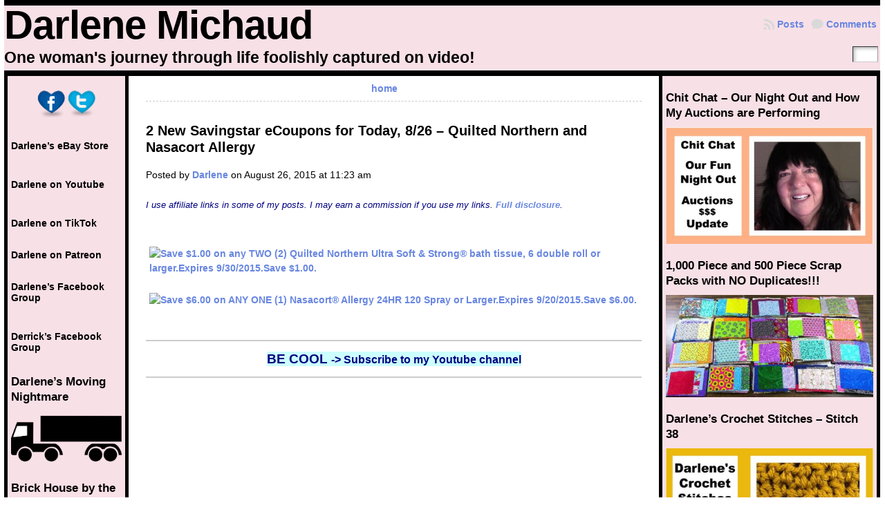

--- FILE ---
content_type: text/html; charset=UTF-8
request_url: https://darlenemichaud.com/2015/08/2-new-savingstar-ecoupons-for-today-826/
body_size: 11972
content:
<!DOCTYPE html PUBLIC "-//W3C//DTD XHTML 1.0 Transitional//EN" "http://www.w3.org/TR/xhtml1/DTD/xhtml1-transitional.dtd">
<html xmlns="http://www.w3.org/1999/xhtml" lang="en-US">
<head>
<meta http-equiv="Content-Type" content="text/html; charset=UTF-8" />
	<title>2 New Savingstar eCoupons for Today, 8/26 &#8211; Quilted Northern and Nasacort Allergy &laquo; Darlene Michaud</title>
	<link rel="shortcut icon" href="https://darlenemichaud.com/wp-content/themes/atahualpa/images/favicon/darl-face.ico" />
<link rel="profile" href="https://gmpg.org/xfn/11" />
<link rel="pingback" href="https://darlenemichaud.com/xmlrpc.php" />
<meta name='robots' content='max-image-preview:large' />
<link rel='dns-prefetch' href='//s.w.org' />
<link rel="alternate" type="application/rss+xml" title="Darlene Michaud &raquo; Feed" href="https://darlenemichaud.com/feed/" />
<link rel="alternate" type="application/rss+xml" title="Darlene Michaud &raquo; Comments Feed" href="https://darlenemichaud.com/comments/feed/" />
		<script type="text/javascript">
			window._wpemojiSettings = {"baseUrl":"https:\/\/s.w.org\/images\/core\/emoji\/13.0.1\/72x72\/","ext":".png","svgUrl":"https:\/\/s.w.org\/images\/core\/emoji\/13.0.1\/svg\/","svgExt":".svg","source":{"concatemoji":"https:\/\/darlenemichaud.com\/wp-includes\/js\/wp-emoji-release.min.js?ver=37cb566777751706f541c575189e2611"}};
			!function(e,a,t){var n,r,o,i=a.createElement("canvas"),p=i.getContext&&i.getContext("2d");function s(e,t){var a=String.fromCharCode;p.clearRect(0,0,i.width,i.height),p.fillText(a.apply(this,e),0,0);e=i.toDataURL();return p.clearRect(0,0,i.width,i.height),p.fillText(a.apply(this,t),0,0),e===i.toDataURL()}function c(e){var t=a.createElement("script");t.src=e,t.defer=t.type="text/javascript",a.getElementsByTagName("head")[0].appendChild(t)}for(o=Array("flag","emoji"),t.supports={everything:!0,everythingExceptFlag:!0},r=0;r<o.length;r++)t.supports[o[r]]=function(e){if(!p||!p.fillText)return!1;switch(p.textBaseline="top",p.font="600 32px Arial",e){case"flag":return s([127987,65039,8205,9895,65039],[127987,65039,8203,9895,65039])?!1:!s([55356,56826,55356,56819],[55356,56826,8203,55356,56819])&&!s([55356,57332,56128,56423,56128,56418,56128,56421,56128,56430,56128,56423,56128,56447],[55356,57332,8203,56128,56423,8203,56128,56418,8203,56128,56421,8203,56128,56430,8203,56128,56423,8203,56128,56447]);case"emoji":return!s([55357,56424,8205,55356,57212],[55357,56424,8203,55356,57212])}return!1}(o[r]),t.supports.everything=t.supports.everything&&t.supports[o[r]],"flag"!==o[r]&&(t.supports.everythingExceptFlag=t.supports.everythingExceptFlag&&t.supports[o[r]]);t.supports.everythingExceptFlag=t.supports.everythingExceptFlag&&!t.supports.flag,t.DOMReady=!1,t.readyCallback=function(){t.DOMReady=!0},t.supports.everything||(n=function(){t.readyCallback()},a.addEventListener?(a.addEventListener("DOMContentLoaded",n,!1),e.addEventListener("load",n,!1)):(e.attachEvent("onload",n),a.attachEvent("onreadystatechange",function(){"complete"===a.readyState&&t.readyCallback()})),(n=t.source||{}).concatemoji?c(n.concatemoji):n.wpemoji&&n.twemoji&&(c(n.twemoji),c(n.wpemoji)))}(window,document,window._wpemojiSettings);
		</script>
		<style type="text/css">
img.wp-smiley,
img.emoji {
	display: inline !important;
	border: none !important;
	box-shadow: none !important;
	height: 1em !important;
	width: 1em !important;
	margin: 0 .07em !important;
	vertical-align: -0.1em !important;
	background: none !important;
	padding: 0 !important;
}
</style>
	<link rel='stylesheet' id='wp-block-library-css'  href='https://darlenemichaud.com/wp-includes/css/dist/block-library/style.min.css?ver=37cb566777751706f541c575189e2611' type='text/css' media='all' />
<link rel='stylesheet' id='dashicons-css'  href='https://darlenemichaud.com/wp-includes/css/dashicons.min.css?ver=37cb566777751706f541c575189e2611' type='text/css' media='all' />
<link rel='stylesheet' id='post-views-counter-frontend-css'  href='https://darlenemichaud.com/wp-content/plugins/post-views-counter/css/frontend.min.css?ver=1.4.7' type='text/css' media='all' />
<script type='text/javascript' src='https://darlenemichaud.com/wp-includes/js/jquery/jquery.min.js?ver=3.5.1' id='jquery-core-js'></script>
<script type='text/javascript' src='https://darlenemichaud.com/wp-includes/js/jquery/jquery-migrate.min.js?ver=3.3.2' id='jquery-migrate-js'></script>
<script type='text/javascript' id='jquery-js-after'>
jQuery(document).ready(function() {
	jQuery(".ddbb565f85666d9eb8ffaf9151fd022c").click(function() {
		jQuery.post(
			"https://darlenemichaud.com/wp-admin/admin-ajax.php", {
				"action": "quick_adsense_onpost_ad_click",
				"quick_adsense_onpost_ad_index": jQuery(this).attr("data-index"),
				"quick_adsense_nonce": "9d863ce439",
			}, function(response) { }
		);
	});
});
</script>
<script type='text/javascript' src='https://darlenemichaud.com/wp-content/themes/atahualpa/js/DD_roundies.js?ver=0.0.2a' id='ddroundies-js'></script>
<link rel="https://api.w.org/" href="https://darlenemichaud.com/wp-json/" /><link rel="alternate" type="application/json" href="https://darlenemichaud.com/wp-json/wp/v2/posts/124873" /><link rel="EditURI" type="application/rsd+xml" title="RSD" href="https://darlenemichaud.com/xmlrpc.php?rsd" />
<link rel="wlwmanifest" type="application/wlwmanifest+xml" href="https://darlenemichaud.com/wp-includes/wlwmanifest.xml" /> 
<link rel="canonical" href="https://darlenemichaud.com/2015/08/2-new-savingstar-ecoupons-for-today-826/" />
<link rel='shortlink' href='https://darlenemichaud.com/?p=124873' />
<link rel="alternate" type="application/json+oembed" href="https://darlenemichaud.com/wp-json/oembed/1.0/embed?url=https%3A%2F%2Fdarlenemichaud.com%2F2015%2F08%2F2-new-savingstar-ecoupons-for-today-826%2F" />
<link rel="alternate" type="text/xml+oembed" href="https://darlenemichaud.com/wp-json/oembed/1.0/embed?url=https%3A%2F%2Fdarlenemichaud.com%2F2015%2F08%2F2-new-savingstar-ecoupons-for-today-826%2F&#038;format=xml" />
<style type="text/css">body{text-align:center;margin:0;padding:0;font-family:arial,tahoma,sans-serif;font-size:0.9em;color:#000000;background:#ffffff}a:link,a:visited,a:active{color:#6886E0;font-weight:bold;text-decoration:none;}a:hover{color:#4C6F9E;font-weight:bold;text-decoration:underline}ul,ol,dl,p,h1,h2,h3,h4,h5,h6{margin-top:10px;margin-bottom:10px;padding-top:0;padding-bottom:0;}ul ul,ul ol,ol ul,ol ol{margin-top:0;margin-bottom:0}code,pre{font-family:"Courier New",Courier,monospace;font-size:1em}pre{overflow:auto;word-wrap:normal;padding-bottom:1.5em;overflow-y:hidden;width:99%}abbr[title],acronym[title]{border-bottom:1px dotted}hr{display:block;height:2px;border:none;margin:0.5em auto;color:#cccccc;background-color:#cccccc}table{font-size:1em;}div.post,ul.commentlist li,ol.commentlist li{word-wrap:break-word;}pre,.wp_syntax{word-wrap:normal;}div#wrapper{text-align:center;margin-left:auto;margin-right:auto;display:block;width:99%}div#container{padding:0;width:auto;margin-left:auto;margin-right:auto;text-align:left;display:block}table#layout{font-size:100%;width:100%;table-layout:fixed}.colone{width:180px}.colone-inner{width:px}.coltwo{width:100% }.colthree-inner{width:1px}.colthree{width:320px}td.search-box{height:1%}div.searchbox{height:35px;border-bottom:0;width:50px;margin:0;padding:0}div.searchbox-form{margin:5px 10px 5px 10px}td#header{width:auto;padding:0}table#logoarea,table#logoarea tr,table#logoarea td{margin:0;padding:0;background:none;border:0}table#logoarea{width:100%;border-spacing:0px;background:#f8e0e7;}img.logo{display:block;margin:0 10px 0 0}td.logoarea-logo{width:1%}h1.blogtitle,h2.blogtitle{ display:block;margin:0;padding:0;letter-spacing:-1px;line-height:1.0em;font-family:tahoma,arial,sans-serif;font-size:400%;font-smooth:always}h1.blogtitle a:link,h1.blogtitle a:visited,h1.blogtitle a:active,h2.blogtitle a:link,h2.blogtitle a:visited,h2.blogtitle a:active{ text-decoration:none;color:#000000;font-weight:bold;font-smooth:always}h1.blogtitle a:hover,h2.blogtitle a:hover{ text-decoration:none;color:#367D7D;font-weight:bold}p.tagline{margin:0;padding:5px 0 5px 0;font-size:1.6em;font-weight:bold;color:#000000}td.feed-icons{white-space:nowrap;}div.rss-box{height:1%;display:block;padding:10px 0 10px 10px;margin:0;width:280px}a.comments-icon{height:22px;line-height:22px;margin:0 5px 0 5px;padding-left:22px;display:block;text-decoration:none;float:right;white-space:nowrap}a.comments-icon:link,a.comments-icon:active,a.comments-icon:visited{background:transparent url(https://darlenemichaud.com/wp-content/themes/atahualpa/images/comment-gray.png) no-repeat scroll center left}a.comments-icon:hover{background:transparent url(https://darlenemichaud.com/wp-content/themes/atahualpa/images/comment.png) no-repeat scroll center left}a.posts-icon{height:22px;line-height:22px;margin:0 5px 0 0;padding-left:20px;display:block;text-decoration:none;float:right;white-space:nowrap}a.posts-icon:link,a.posts-icon:active,a.posts-icon:visited{background:transparent url(https://darlenemichaud.com/wp-content/themes/atahualpa/images/rss-gray.png) no-repeat scroll center left}a.posts-icon:hover{background:transparent url(https://darlenemichaud.com/wp-content/themes/atahualpa/images/rss.png) no-repeat scroll center left}a.email-icon{height:22px;line-height:22px;margin:0 5px 0 5px;padding-left:24px;display:block;text-decoration:none;float:right;white-space:nowrap}a.email-icon:link,a.email-icon:active,a.email-icon:visited{background:transparent url(https://darlenemichaud.com/wp-content/themes/atahualpa/images/email-gray.png) no-repeat scroll center left}a.email-icon:hover{background:transparent url(https://darlenemichaud.com/wp-content/themes/atahualpa/images/email.png) no-repeat scroll center left}div.horbar1,div.horbar2{font-size:1px;clear:both;display:block;position:relative;padding:0;margin:0;width:100%;}div.horbar1{height:8px;background:#000000}div.horbar2{height:12px;background:#ffffff}a.divclick:link,a.divclick:visited,a.divclick:active,a.divclick:hover{width:100%;height:100%;display:block;text-decoration:none}td#left{vertical-align:top;border-left:solid 5px #000000;border-right:solid 5px #000000;padding:10px 5px 10px 5px;background:#f8e0e7;font-size:1.0em;color:#ffffff}td#left-inner{vertical-align:top}td#right{vertical-align:top;border-left:solid 5px #000000;border-right:solid 5px #000000;padding:10px 5px 10px 5px;background:#f8e0e7;font-size:1.0em;color:#ffffff}td#right-inner{vertical-align:top;border-left:solid 5px #000000;background:#f8e0e7;color:#ffffff}td#middle{vertical-align:top;width:100%;padding:10px 25px;background:#ffffff}td#footer{width:auto;background-color:#ffffff;border-top:dashed 1px #cccccc;padding:10px;text-align:center;color:#777777;font-size:95%}td#footer a:link,td#footer a:visited,td#footer a:active{text-decoration:none;color:#777777;font-weight:normal}td#footer a:hover{text-decoration:none;color:#777777;font-weight:normal}div.widget{display:block;width:auto;padding:10px 0 10px 0}div.widget-title{display:block;width:auto;padding:0 0 10px 0}div.widget-title h3,td#left h3.tw-widgettitle,td#right h3.tw-widgettitle,td#left ul.tw-nav-list,td#right ul.tw-nav-list{padding:0;margin:0;font-size:1.2em;font-weight:bold;color:#000000}div.widget ul,div.textwidget{display:block;width:auto;color:#000000}div.widget select{width:98%;margin-top:5px;}div.widget ul{list-style-type:none;margin:0;padding:0;width:auto}div.widget ul li{display:block;margin:2px 0 2px 0px;padding:0 0 0 5px;border-left:solid 0px #000000}div.widget ul li:hover,div.widget ul li.sfhover{display:block;width:auto;border-left:solid 0px #000000;}div.widget ul li ul li{margin:2px 0 2px 5px;padding:0 0 0 5px;border-left:solid 7px #CCCCCC;}div.widget ul li ul li:hover,div.widget ul li ul li.sfhover{border-left:solid 7px #000000;}div.widget ul li ul li ul li{margin:2px 0 2px 5px;padding:0 0 0 5px;border-left:solid 7px #CCCCCC;}div.widget ul li ul li ul li:hover,div.widget ul li ul li ul li.sfhover{border-left:solid 7px #000000;}div.widget a:link,div.widget a:visited,div.widget a:active,div.widget td a:link,div.widget td a:visited,div.widget td a:active,div.widget ul li a:link,div.widget ul li a:visited,div.widget ul li a:active{text-decoration:none;font-weight:normal;color:#000000;font-weight:bold;}div.widget ul li ul li a:link,div.widget ul li ul li a:visited,div.widget ul li ul li a:active{color:#666666;font-weight:normal;}div.widget ul li ul li ul li a:link,div.widget ul li ul li ul li a:visited,div.widget ul li ul li ul li a:active{color:#666666;font-weight:normal;}div.widget a:hover,div.widget ul li a:hover{color:#000000;}div.widget ul li ul li a:hover{color:#000000;}div.widget ul li ul li ul li a:hover{color:#000000;}div.widget ul li a:link,div.widget ul li a:visited,div.widget ul li a:active,div.widget ul li a:hover{display:inline}* html div.widget ul li a:link,* html div.widget ul li a:visited,* html div.widget ul li a:active,* html div.widget ul li a:hover{height:1%; } div.widget_nav_menu ul li,div.widget_pages ul li,div.widget_categories ul li{border-left:0 !important;padding:0 !important}div.widget_nav_menu ul li a:link,div.widget_nav_menu ul li a:visited,div.widget_nav_menu ul li a:active,div.widget_pages ul li a:link,div.widget_pages ul li a:visited,div.widget_pages ul li a:active,div.widget_categories ul li a:link,div.widget_categories ul li a:visited,div.widget_categories ul li a:active{padding:0 0 0 5px;border-left:solid 0px #000000}div.widget_nav_menu ul li a:hover,div.widget_pages ul li a:hover,div.widget_categories ul li a:hover{border-left:solid 0px #000000;}div.widget_nav_menu ul li ul li a:link,div.widget_nav_menu ul li ul li a:visited,div.widget_nav_menu ul li ul li a:active,div.widget_pages ul li ul li a:link,div.widget_pages ul li ul li a:visited,div.widget_pages ul li ul li a:active,div.widget_categories ul li ul li a:link,div.widget_categories ul li ul li a:visited,div.widget_categories ul li ul li a:active{padding:0 0 0 5px;border-left:solid 7px #CCCCCC}div.widget_nav_menu ul li ul li a:hover,div.widget_pages ul li ul li a:hover,div.widget_categories ul li ul li a:hover{border-left:solid 7px #000000;}div.widget_nav_menu ul li ul li ul li a:link,div.widget_nav_menu ul li ul li ul li a:visited,div.widget_nav_menu ul li ul li ul li a:active,div.widget_pages ul li ul li ul li a:link,div.widget_pages ul li ul li ul li a:visited,div.widget_pages ul li ul li ul li a:active,div.widget_categories ul li ul li ul li a:link,div.widget_categories ul li ul li ul li a:visited,div.widget_categories ul li ul li ul li a:active{padding:0 0 0 5px;border-left:solid 7px #CCCCCC}div.widget_nav_menu ul li ul li ul li a:hover,div.widget_pages ul li ul li ul li a:hover,div.widget_categories ul li ul li ul li a:hover{border-left:solid 7px #000000;}div.widget_nav_menu ul li a:link,div.widget_nav_menu ul li a:active,div.widget_nav_menu ul li a:visited,div.widget_nav_menu ul li a:hover,div.widget_pages ul li a:link,div.widget_pages ul li a:active,div.widget_pages ul li a:visited,div.widget_pages ul li a:hover{display:block !important}div.widget_categories ul li a:link,div.widget_categories ul li a:active,div.widget_categories ul li a:visited,div.widget_categories ul li a:hover{display:inline !important}table.subscribe{width:100%}table.subscribe td.email-text{padding:0 0 5px 0;vertical-align:top}table.subscribe td.email-field{padding:0;width:100%}table.subscribe td.email-button{padding:0 0 0 5px}table.subscribe td.post-text{padding:7px 0 0 0;vertical-align:top}table.subscribe td.comment-text{padding:7px 0 0 0;vertical-align:top}div.post,div.page{display:block;margin:0 0 10px 0;padding-bottom:20px;padding-top:20px;border-bottom:solid 8px #000000;}div.sticky{background:#eee url('<?php bloginfo('template_directory');?>/images/sticky.gif') 99% 5% no-repeat;border:dashed 1px #cccccc;padding:10px}div.post-kicker{margin:0 0 5px 0}div.post-kicker a:link,div.post-kicker a:visited,div.post-kicker a:active{color:#000000;text-decoration:none;text-transform:uppercase}div.post-kicker a:hover{color:#cc0000}div.post-headline{}div.post-headline h1,div.post-headline h2{ margin:0; padding:0;padding:0;margin:0;font-size:15pt}div.post-headline h2 a:link,div.post-headline h2 a:visited,div.post-headline h2 a:active,div.post-headline h1 a:link,div.post-headline h1 a:visited,div.post-headline h1 a:active{color:#000000;text-decoration:none}div.post-headline h2 a:hover,div.post-headline h1 a:hover{color:#4c6f9e;text-decoration:none}div.post-byline{margin:20px 0 25px 0}div.post-byline a:link,div.post-byline a:visited,div.post-byline a:active{}div.post-byline a:hover{}div.post-bodycopy{line-height:1.5em}div.post-bodycopy p{margin:1em 0;padding:0;display:block}div.post-pagination{}div.post-footer{clear:both;display:block;margin:0;padding:5px;background:#eeeeee;color:#666;line-height:18px}div.post-footer a:link,div.post-footer a:visited,div.post-footer a:active{color:#333;font-weight:normal;text-decoration:none}div.post-footer a:hover{color:#333;font-weight:normal;text-decoration:underline}div.post-kicker img,div.post-byline img,div.post-footer img{border:0;padding:0;margin:0 0 -1px 0;background:none}span.post-ratings{display:inline-block;width:auto;white-space:nowrap}div.navigation-top{margin:0 0 10px 0;padding:0 0 10px 0;border-bottom:dashed 1px #cccccc}div.navigation-middle{margin:10px 0 20px 0;padding:10px 0 10px 0;border-top:dashed 1px #cccccc;border-bottom:dashed 1px #cccccc}div.navigation-bottom{margin:20px 0 0 0;padding:10px 0 0 0;border-top:dashed 1px #cccccc}div.navigation-comments-above{margin:0 0 10px 0;padding:5px 0 5px 0}div.navigation-comments-below{margin:0 0 10px 0;padding:5px 0 5px 0}div.older{float:left;width:48%;text-align:left;margin:0;padding:0}div.newer{float:right;width:48%;text-align:right;margin:0;padding:0;}div.older-home{float:left;width:44%;text-align:left;margin:0;padding:0}div.newer-home{float:right;width:44%;text-align:right;margin:0;padding:0;}div.home{float:left;width:8%;text-align:center;margin:0;padding:0}form,.feedburner-email-form{margin:0;padding:0;}fieldset{border:1px solid #cccccc;width:auto;padding:0.35em 0.625em 0.75em;display:block;}legend{color:#000000;background:#f4f4f4;border:1px solid #cccccc;padding:2px 6px;margin-bottom:15px;}form p{margin:5px 0 0 0;padding:0;}div.xhtml-tags p{margin:0}label{margin-right:0.5em;font-family:arial;cursor:pointer;}input.text,input.textbox,input.password,input.file,input.TextField,textarea{padding:3px;color:#000000;border-top:solid 1px #333333;border-left:solid 1px #333333;border-right:solid 1px #999999;border-bottom:solid 1px #cccccc;background:url(https://darlenemichaud.com/wp-content/themes/atahualpa/images/inputbackgr.gif) top left no-repeat}textarea{width:96%;}input.inputblur{color:#777777;width:95%}input.inputfocus{color:#000000;width:95%}input.highlight,textarea.highlight{background:#e8eff7;border-color:#37699f}.button,.Button,input[type=submit]{padding:0 2px;height:24px;line-height:16px;background-color:#777777;color:#ffffff;border:solid 2px #555555;font-weight:bold}input.buttonhover{padding:0 2px;cursor:pointer;background-color:#6b9c6b;color:#ffffff;border:solid 2px #496d49}form#commentform input#submit{ padding:0 .25em; overflow:visible}form#commentform input#submit[class]{width:auto}form#commentform input#submit{padding:4px 10px 4px 10px;font-size:1.2em;line-height:1.5em;height:36px}table.searchform{width:100%}table.searchform td.searchfield{padding:0;width:100%}table.searchform td.searchbutton{padding:0 0 0 5px}table.searchform td.searchbutton input{padding:0 0 0 5px}blockquote{height:1%;display:block;clear:both;color:#555555;padding:1em 1em;background:#f4f4f4;border:solid 1px #e1e1e1}blockquote blockquote{height:1%;display:block;clear:both;color:#444444;padding:1em 1em;background:#e1e1e1;border:solid 1px #d3d3d3}div.post table{border-collapse:collapse;margin:10px 0}div.post table caption{width:auto;margin:0 auto;background:#eeeeee;border:#999999;padding:4px 8px;color:#666666}div.post table th{background:#888888;color:#ffffff;font-weight:bold;font-size:90%;padding:4px 8px;border:solid 1px #ffffff;text-align:left}div.post table td{padding:4px 8px;background-color:#ffffff;border-bottom:1px solid #dddddd;text-align:left}div.post table tfoot td{}div.post table tr.alt td{background:#f4f4f4}div.post table tr.over td{background:#e2e2e2}#calendar_wrap{padding:0;border:none}table#wp-calendar{width:100%;font-size:90%;border-collapse:collapse;background-color:#ffffff;margin:0 auto}table#wp-calendar caption{width:auto;background:#eeeeee;border:none;;padding:3px;margin:0 auto;font-size:1em}table#wp-calendar th{border:solid 1px #eeeeee;background-color:#999999;color:#ffffff;font-weight:bold;padding:2px;text-align:center}table#wp-calendar td{padding:0;line-height:18px;background-color:#ffffff;border:1px solid #dddddd;text-align:center}table#wp-calendar tfoot td{border:solid 1px #eeeeee;background-color:#eeeeee}table#wp-calendar td a{display:block;background-color:#eeeeee;width:100%;height:100%;padding:0}div#respond{margin:25px 0;padding:25px;background:#eee;-moz-border-radius:8px;-khtml-border-radius:8px;-webkit-border-radius:8px;border-radius:8px}p.thesetags{margin:10px 0}h3.reply,h3#reply-title{margin:0;padding:0 0 10px 0}ol.commentlist{margin:15px 0 25px 0;list-style-type:none;padding:0;display:block;border-top:dotted 3px #cccccc}ol.commentlist li{padding:15px 10px;display:block;height:1%;margin:0;background-color:#FFFFFF;border-bottom:dotted 3px #cccccc}ol.commentlist li.alt{display:block;height:1%;background-color:#EEEEEE;border-bottom:dotted 3px #cccccc}ol.commentlist li.authorcomment{display:block;height:1%;background-color:#FFECEC}ol.commentlist span.authorname{font-weight:bold;font-size:100%}ol.commentlist span.commentdate{color:#666666;font-size:90%;margin-bottom:5px;display:block}ol.commentlist span.editcomment{display:block}ol.commentlist li p{margin:2px 0 5px 0}div.comment-number{float:right;font-size:2em;line-height:2em;font-family:georgia,serif;font-weight:bold;color:#ddd;margin:-10px 0 0 0;position:relative;height:1%}div.comment-number a:link,div.comment-number a:visited,div.comment-number a:active{color:#ccc}textarea#comment{width:98%;margin:10px 0;display:block}ul.commentlist{margin:15px 0 15px 0;list-style-type:none;padding:0;display:block;border-top:dotted 3px #cccccc}ul.commentlist ul{margin:0;border:none;list-style-type:none;padding:0}ul.commentlist li{padding:0; margin:0;display:block;clear:both;height:1%;}ul.commentlist ul.children li{ margin-left:30px}ul.commentlist div.comment-container{padding:10px;margin:0}ul.children div.comment-container{background-color:transparent;border:dotted 1px #ccc;padding:10px;margin:0 10px 8px 0; border-radius:5px}ul.children div.bypostauthor{}ul.commentlist li.thread-even{background-color:#FFFFFF;border-bottom:dotted 3px #cccccc}ul.commentlist li.thread-odd{background-color:#EEEEEE;border-bottom:dotted 3px #cccccc}ul.commentlist div.bypostauthor{background-color:#FFECEC}ul.children div.bypostauthor{border:dotted 1px #FFBFBF}ul.commentlist span.authorname{font-size:100%}div.comment-meta a:link,div.comment-meta a:visited,div.comment-meta a:active,div.comment-meta a:hover{font-weight:normal}div#cancel-comment-reply{margin:-5px 0 10px 0}div.comment-number{float:right;font-size:2em;line-height:2em;font-family:georgia,serif;font-weight:bold;color:#ddd;margin:-10px 0 0 0;position:relative;height:1%}div.comment-number a:link,div.comment-number a:visited,div.comment-number a:active{color:#ccc}.page-numbers{padding:2px 6px;border:solid 1px #000000;border-radius:6px}span.current{background:#ddd}a.prev,a.next{border:none}a.page-numbers:link,a.page-numbers:visited,a.page-numbers:active{text-decoration:none;color:#6886E0;border-color:#6886E0}a.page-numbers:hover{text-decoration:none;color:#4C6F9E;border-color:#4C6F9E}div.xhtml-tags{display:none}abbr em{border:none !important;border-top:dashed 1px #aaa !important;display:inline-block !important;background:url(https://darlenemichaud.com/wp-content/themes/atahualpa/images/commentluv.gif) 0% 90% no-repeat;margin-top:8px;padding:5px 5px 2px 20px !important;font-style:normal}p.subscribe-to-comments{margin-bottom:10px}div#gsHeader{display:none;}div.g2_column{margin:0 !important;width:100% !important;font-size:1.2em}div#gsNavBar{border-top-width:0 !important}p.giDescription{font-size:1.2em;line-height:1 !important}p.giTitle{margin:0.3em 0 !important;font-size:1em;font-weight:normal;color:#666}div#wp-email img{border:0;padding:0}div#wp-email input,div#wp-email textarea{margin-top:5px;margin-bottom:2px}div#wp-email p{margin-bottom:10px}input#wp-email-submit{ padding:0; font-size:30px; height:50px; line-height:50px; overflow:visible;}img.WP-EmailIcon{ vertical-align:text-bottom !important}.tw-accordion .tw-widgettitle,.tw-accordion .tw-widgettitle:hover,.tw-accordion .tw-hovered,.tw-accordion .selected,.tw-accordion .selected:hover{ background:transparent !important; background-image:none !important}.tw-accordion .tw-widgettitle span{ padding-left:0 !important}.tw-accordion h3.tw-widgettitle{border-bottom:solid 1px #ccc}.tw-accordion h3.selected{border-bottom:none}td#left .without_title,td#right .without_title{ margin-top:0;margin-bottom:0}ul.tw-nav-list{border-bottom:solid 1px #999;display:block;margin-bottom:5px !important}td#left ul.tw-nav-list li,td#right ul.tw-nav-list li{padding:0 0 1px 0;margin:0 0 -1px 5px; border:solid 1px #ccc;border-bottom:none;border-radius:5px;border-bottom-right-radius:0;border-bottom-left-radius:0;background:#eee}td#left ul.tw-nav-list li.ui-tabs-selected,td#right ul.tw-nav-list li.ui-tabs-selected{ background:none;border:solid 1px #999;border-bottom:solid 1px #fff !important}ul.tw-nav-list li a:link,ul.tw-nav-list li a:visited,ul.tw-nav-list li a:active,ul.tw-nav-list li a:hover{padding:0 8px !important;background:none;border-left:none !important;outline:none}td#left ul.tw-nav-list li.ui-tabs-selected a,td#left li.ui-tabs-selected a:hover,td#right ul.tw-nav-list li.ui-tabs-selected a,td#right li.ui-tabs-selected a:hover{ color:#000000; text-decoration:none;font-weight:bold;background:none !important;outline:none}td#left .ui-tabs-panel,td#right .ui-tabs-panel{ margin:0; padding:0}img{border:0}#dbem-location-map img{ background:none !important}.post img{background-color:#ffffff;padding:5px;-moz-border-radius:3px;-khtml-border-radius:3px;-webkit-border-radius:3px;border-radius:3px}.post img.size-full{max-width:96%;width:auto;margin:5px 0 5px 0}div.post img[class~=size-full]{height:auto;}.post img.alignleft{float:left;margin:10px 10px 5px 0;}.post img.alignright{float:right;margin:10px 0 5px 10px;}.post img.aligncenter{display:block;margin:10px auto}.aligncenter,div.aligncenter{ display:block; margin-left:auto; margin-right:auto}.alignleft,div.alignleft{float:left;margin:10px 10px 5px 0}.alignright,div.alignright{ float:right; margin:10px 0 5px 10px}div.archives-page img{border:0;padding:0;background:none;margin-bottom:0;vertical-align:-10%}.wp-caption{max-width:96%;width:auto 100%;height:auto;display:block;border:1px solid #dddddd;text-align:center;background-color:#f3f3f3;padding-top:4px;margin:10px 0 0 0;-moz-border-radius:3px;-khtml-border-radius:3px;-webkit-border-radius:3px;border-radius:3px}* html .wp-caption{height:100%;}.wp-caption img{ margin:0 !important; padding:0 !important; border:0 none !important}.wp-caption p.wp-caption-text{font-size:0.8em;line-height:13px;padding:2px 4px 5px;margin:0;color:#666666}img.wp-post-image{float:left;border:0;padding:0;background:none;margin:0 10px 5px 0}img.wp-smiley{ float:none;border:none !important;margin:0 1px -1px 1px;padding:0 !important;background:none !important}img.avatar{float:left;display:block;margin:0 8px 1px 0;padding:3px;border:solid 1px #ddd;background-color:#f3f3f3;-moz-border-radius:3px;-khtml-border-radius:3px;-webkit-border-radius:3px;border-radius:3px}#comment_quicktags{text-align:left;padding:10px 0 2px 0;display:block}#comment_quicktags input.ed_button{background:#f4f4f4;border:2px solid #cccccc;color:#444444;margin:2px 4px 2px 0;width:auto;padding:0 4px;height:24px;line-height:16px}#comment_quicktags input.ed_button_hover{background:#dddddd;border:2px solid #666666;color:#000000;margin:2px 4px 2px 0;width:auto;padding:0 4px;height:24px;line-height:16px;cursor:pointer}#comment_quicktags #ed_strong{font-weight:bold}#comment_quicktags #ed_em{font-style:italic}@media print{body{background:white;color:black;margin:0;font-size:10pt !important;font-family:arial,sans-serif;}div.post-footer{line-height:normal !important;color:#555 !important;font-size:9pt !important}a:link,a:visited,a:active,a:hover{text-decoration:underline !important;color:#000}h2{color:#000;font-size:14pt !important;font-weight:normal !important}h3{color:#000;font-size:12pt !important;}#header,#footer,.colone,.colthree,.navigation,.navigation-top,.navigation-middle,.navigation-bottom,.wp-pagenavi-navigation,#comment,#respond,.remove-for-print{display:none}td#left,td#right,td#left-inner,td#right-inner{width:0;display:none}td#middle{width:100% !important;display:block}*:lang(en) td#left{ display:none}*:lang(en) td#right{ display:none}*:lang(en) td#left-inner{ display:none}*:lang(en) td#right-inner{ display:none}td#left:empty{ display:none}td#right:empty{ display:none}td#left-inner:empty{ display:none}td#right-inner:empty{ display:none}}ul.rMenu,ul.rMenu ul,ul.rMenu li,ul.rMenu a{display:block;margin:0;padding:0}ul.rMenu,ul.rMenu li,ul.rMenu ul{list-style:none}ul.rMenu ul{display:none}ul.rMenu li{position:relative;z-index:1}ul.rMenu li:hover{z-index:999}ul.rMenu li:hover > ul{display:block;position:absolute}ul.rMenu li:hover{background-position:0 0} ul.rMenu-hor li{float:left;width:auto}ul.rMenu-hRight li{float:right}ul.sub-menu li,ul.rMenu-ver li{float:none}.clearfix:after{ content:".";display:block;height:0;clear:both;visibility:hidden}.clearfix{min-width:0;display:inline-block;display:block}* html .clearfix{height:1%;}.clearboth{clear:both;height:1%;font-size:1%;line-height:1%;display:block;padding:0;margin:0}h1{font-size:34px;line-height:1.2;margin:0.3em 0 10px;}h2{font-size:28px;line-height:1.3;margin:1em 0 .2em;}h3{font-size:24px;line-height:1.3;margin:1em 0 .2em;}h4{font-size:19px;margin:1.33em 0 .2em;}h5{font-size:1.3em;margin:1.67em 0;font-weight:bold;}h6{font-size:1.15em;margin:1.67em 0;font-weight:bold;}#recent-posts-4 li{margin-bottom:12px}</style>
<script type="text/javascript">
//<![CDATA[



/* JQUERY */
jQuery(document).ready(function(){ 
    
   
  

	/* jQuery('ul#rmenu').superfish(); */
	/* jQuery('ul#rmenu').superfish().find('ul').bgIframe({opacity:false}); */
 
	/* For IE6 */
	if (jQuery.browser.msie && /MSIE 6\.0/i.test(window.navigator.userAgent) && !/MSIE 7\.0/i.test(window.navigator.userAgent) && !/MSIE 8\.0/i.test(window.navigator.userAgent)) {

		/* Max-width for images in IE6 */		
		var centerwidth = jQuery("td#middle").width(); 
		
		/* Images without caption */
		jQuery(".post img").each(function() { 
			var maxwidth = centerwidth - 10 + 'px';
			var imgwidth = jQuery(this).width(); 
			var imgheight = jQuery(this).height(); 
			var newimgheight = (centerwidth / imgwidth * imgheight) + 'px';	
			if (imgwidth > centerwidth) { 
				jQuery(this).css({width: maxwidth}); 
				jQuery(this).css({height: newimgheight}); 
			}
		});
		
		/* Images with caption */
		jQuery("div.wp-caption").each(function() { 
			var captionwidth = jQuery(this).width(); 
			var maxcaptionwidth = centerwidth + 'px';
			var captionheight = jQuery(this).height();
			var captionimgwidth =  jQuery("div.wp-caption img").width();
			var captionimgheight =  jQuery("div.wp-caption img").height();
			if (captionwidth > centerwidth) { 
				jQuery(this).css({width: maxcaptionwidth}); 
				var newcaptionheight = (centerwidth / captionwidth * captionheight) + 'px';
				var newcaptionimgheight = (centerwidth / captionimgwidth * captionimgheight) + 'px';
				jQuery(this).css({height: newcaptionheight}); 
				jQuery("div.wp-caption img").css({height: newcaptionimgheight}); 
				}
		});
		
		/* sfhover for LI:HOVER support in IE6: */
		jQuery("ul li").
			hover( function() {
					jQuery(this).addClass("sfhover")
				}, 
				function() {
					jQuery(this).removeClass("sfhover")
				} 
			); 

	/* End IE6 */
	}
	
	jQuery(".post table tr").
		mouseover(function() {
			jQuery(this).addClass("over");
		}).
		mouseout(function() {
			jQuery(this).removeClass("over");
		});

	
	jQuery(".post table tr:even").
		addClass("alt");

	
	jQuery("input.text, input.TextField, input.file, input.password, textarea").
		focus(function () {  
			jQuery(this).addClass("highlight"); 
		}).
		blur(function () { 
			jQuery(this).removeClass("highlight"); 
		})
	
	jQuery("input.inputblur").
		focus(function () {  
			jQuery(this).addClass("inputfocus"); 
		}).
		blur(function () { 
			jQuery(this).removeClass("inputfocus"); 
		})

		

	
	jQuery("input.button, input.Button, input#submit").
		mouseover(function() {
			jQuery(this).addClass("buttonhover");
		}).
		mouseout(function() {
			jQuery(this).removeClass("buttonhover");
		});

	/* toggle "you can use these xhtml tags" */
	jQuery("a.xhtmltags").
		click(function(){ 
			jQuery("div.xhtml-tags").slideToggle(300); 
		});

	/* For the Tabbed Widgets plugin: */
	jQuery("ul.tw-nav-list").
		addClass("clearfix");

		
	
});

//]]>
</script>

<!--[if IE 6]>
<script type="text/javascript">DD_roundies.addRule("a.posts-icon, a.comments-icon, a.email-icon, img.logo");</script>
<![endif]-->
			<!-- Easy Columns 2.1.1 by Pat Friedl http://www.patrickfriedl.com -->
			<link rel="stylesheet" href="https://darlenemichaud.com/wp-content/plugins/easy-columns/css/easy-columns.css" type="text/css" media="screen, projection" />
			<meta name="fo-verify" content="48daff4c-8776-4cc4-9d32-46e37fd4e618">
</head>
<body data-rsssl=1 class="post-template-default single single-post postid-124873 single-format-standard">
<div id="wrapper">
<div id="container">
<table id="layout" border="0" cellspacing="0" cellpadding="0">
<colgroup>
<col class="colone" /><col class="coltwo" />
<col class="colthree" /></colgroup> 
	<tr>

		<!-- Header -->
		<td id="header" colspan="3">

		<div class="horbar1">&nbsp;</div> <table id="logoarea" cellpadding="0" cellspacing="0" border="0" width="100%"><tr><td rowspan="2" valign="middle" class="logoarea-title"><h2 class="blogtitle"><a href="https://darlenemichaud.com/">Darlene Michaud</a></h2><p class="tagline">One woman&#039;s journey through life foolishly captured on video!</p></td><td class="feed-icons" valign="middle" align="right"><div class="clearfix rss-box"><a class="comments-icon" href="https://darlenemichaud.com/comments/feed/" title="Subscribe to the COMMENTS feed">Comments</a><a class="posts-icon" href="https://darlenemichaud.com/feed/" title="Subscribe to the POSTS feed">Posts</a></div></td></tr><tr><td valign="bottom" class="search-box" align="right"><div class="searchbox">
					<form method="get" class="searchform" action="https://darlenemichaud.com/">
					<div class="searchbox-form"><input type="text" class="text inputblur" onfocus="this.value=''" 
						value="" onblur="this.value=''" name="s" /></div>
					</form>
				</div>
				</td></tr></table> 
<!-- BEGIN CUSTOM UNDER HEADER HERE --><!-- END CUSTOM UNDER HEADER HERE -->
<div class="horbar1">&nbsp;</div>
		</td>
		<!-- / Header -->

	</tr>

	<!-- Main Body -->	
	<tr id="bodyrow">

				<!-- Left Sidebar -->
		<td id="left">

			<div id="text-134" class="widget widget_text">			<div class="textwidget"><center>
<a href="https://www.facebook.com/darlenemichaudspage" target="_blank" rel="noopener"><img alt="" src="https://darlenemichaud.com/wp-content/uploads/2011/09/facebook.png" width="40" height="40" /></a>  <a href="https://twitter.com/darlenemichaud" target="_blank" rel="noopener"><img alt="" src="https://darlenemichaud.com/wp-content/uploads/2011/09/twitter.png" width="40" height="40" /></a>
</center></div>
		</div><div id="text-180" class="widget widget_text">			<div class="textwidget"><p><a href="https://fave.co/2T9iJ0k">Darlene&#8217;s eBay Store</a></p>
</div>
		</div><div id="text-183" class="widget widget_text">			<div class="textwidget"><p><a href="https://www.youtube.com/user/dealsbydarlene/featured">Darlene on Youtube</a></p>
</div>
		</div><div id="text-185" class="widget widget_text">			<div class="textwidget"><p><a href="https://www.tiktok.com/@darlene_michaud?lang=en">Darlene on TikTok</a></p>
</div>
		</div><div id="text-181" class="widget widget_text">			<div class="textwidget"><a href="https://www.patreon.com/darlenemichaud">Darlene on Patreon</a></div>
		</div><div id="text-182" class="widget widget_text">			<div class="textwidget"><p><a href="https://www.facebook.com/groups/514101078926416/">Darlene&#8217;s Facebook Group</a></p>
</div>
		</div><div id="text-186" class="widget widget_text">			<div class="textwidget"><p><a href="https://www.facebook.com/groups/6564799590200689">Derrick&#8217;s Facebook Group</a></p>
</div>
		</div><div id="media_image-263" class="widget widget_media_image"><div class="widget-title"><h3>Darlene&#8217;s Moving Nightmare</h3></div><a href="https://darlenemichaud.com/movingnightmares/"><img width="450" height="225" src="https://darlenemichaud.com/wp-content/uploads/2025/07/truck-39103_640-450x225.png" class="image wp-image-239638  attachment-medium size-medium" alt="" loading="lazy" style="max-width: 100%; height: auto;" srcset="https://darlenemichaud.com/wp-content/uploads/2025/07/truck-39103_640-450x225.png 450w, https://darlenemichaud.com/wp-content/uploads/2025/07/truck-39103_640-500x250.png 500w, https://darlenemichaud.com/wp-content/uploads/2025/07/truck-39103_640-150x75.png 150w, https://darlenemichaud.com/wp-content/uploads/2025/07/truck-39103_640-400x200.png 400w, https://darlenemichaud.com/wp-content/uploads/2025/07/truck-39103_640.png 640w" sizes="(max-width: 450px) 100vw, 450px" /></a></div><div id="media_image-250" class="widget widget_media_image"><div class="widget-title"><h3>Brick House by the Commodores</h3></div><a href="https://www.youtube.com/watch?v=LNf8pvJZx0E&#038;list=PL0z315g0IvdAm19FcQ6UVxD1RLInD_OYA&#038;index=5"><img width="313" height="181" src="https://darlenemichaud.com/wp-content/uploads/2023/10/bass-2.png" class="image wp-image-223720  attachment-full size-full" alt="" loading="lazy" style="max-width: 100%; height: auto;" srcset="https://darlenemichaud.com/wp-content/uploads/2023/10/bass-2.png 313w, https://darlenemichaud.com/wp-content/uploads/2023/10/bass-2-150x87.png 150w" sizes="(max-width: 313px) 100vw, 313px" /></a></div><div id="media_image-255" class="widget widget_media_image"><div class="widget-title"><h3>Get Down Tonight &#8211; KC and the Sunshine Band</h3></div><a href="https://www.youtube.com/watch?v=x-4tiV6jPWA&#038;list=PL0z315g0IvdAm19FcQ6UVxD1RLInD_OYA&#038;index=8"><img width="316" height="180" src="https://darlenemichaud.com/wp-content/uploads/2023/10/bass-4.png" class="image wp-image-223722  attachment-full size-full" alt="" loading="lazy" style="max-width: 100%; height: auto;" srcset="https://darlenemichaud.com/wp-content/uploads/2023/10/bass-4.png 316w, https://darlenemichaud.com/wp-content/uploads/2023/10/bass-4-150x85.png 150w" sizes="(max-width: 316px) 100vw, 316px" /></a></div><div id="media_image-256" class="widget widget_media_image"><div class="widget-title"><h3>You Should Be Dancing by Bee Gees</h3></div><a href="https://www.youtube.com/watch?v=AQnvmZ2zNgY&#038;list=PL0z315g0IvdAm19FcQ6UVxD1RLInD_OYA&#038;index=6"><img width="313" height="180" src="https://darlenemichaud.com/wp-content/uploads/2023/10/bass-5.png" class="image wp-image-223723  attachment-full size-full" alt="" loading="lazy" style="max-width: 100%; height: auto;" srcset="https://darlenemichaud.com/wp-content/uploads/2023/10/bass-5.png 313w, https://darlenemichaud.com/wp-content/uploads/2023/10/bass-5-150x86.png 150w" sizes="(max-width: 313px) 100vw, 313px" /></a></div><div id="media_image-249" class="widget widget_media_image"><div class="widget-title"><h3>Super Freak by Rick James</h3></div><a href="https://www.youtube.com/watch?v=HCQt7ol3spY&#038;list=PL0z315g0IvdAm19FcQ6UVxD1RLInD_OYA&#038;index=4"><img width="313" height="181" src="https://darlenemichaud.com/wp-content/uploads/2023/10/bass-1.png" class="image wp-image-223719  attachment-full size-full" alt="" loading="lazy" style="max-width: 100%; height: auto;" srcset="https://darlenemichaud.com/wp-content/uploads/2023/10/bass-1.png 313w, https://darlenemichaud.com/wp-content/uploads/2023/10/bass-1-150x87.png 150w" sizes="(max-width: 313px) 100vw, 313px" /></a></div><div id="media_image-225" class="widget widget_media_image"><div class="widget-title"><h3>Unglued by Stone Temple Pilots</h3></div><a href="https://www.youtube.com/watch?v=J6ivXvtBBgc&#038;list=PL0z315g0IvdApAWeg7w3oiGhJOpuNMkxw&#038;index=1"><img width="1024" height="576" src="https://darlenemichaud.com/wp-content/uploads/2022/12/unglued-stone-temple-pilots-cover-derrick-michaud.png" class="image wp-image-220522  attachment-full size-full" alt="" loading="lazy" style="max-width: 100%; height: auto;" srcset="https://darlenemichaud.com/wp-content/uploads/2022/12/unglued-stone-temple-pilots-cover-derrick-michaud.png 1024w, https://darlenemichaud.com/wp-content/uploads/2022/12/unglued-stone-temple-pilots-cover-derrick-michaud-450x253.png 450w, https://darlenemichaud.com/wp-content/uploads/2022/12/unglued-stone-temple-pilots-cover-derrick-michaud-500x281.png 500w, https://darlenemichaud.com/wp-content/uploads/2022/12/unglued-stone-temple-pilots-cover-derrick-michaud-150x84.png 150w, https://darlenemichaud.com/wp-content/uploads/2022/12/unglued-stone-temple-pilots-cover-derrick-michaud-768x432.png 768w, https://darlenemichaud.com/wp-content/uploads/2022/12/unglued-stone-temple-pilots-cover-derrick-michaud-400x225.png 400w" sizes="(max-width: 1024px) 100vw, 1024px" /></a></div><div id="media_image-254" class="widget widget_media_image"><div class="widget-title"><h3>Car Wash by Rose Royce</h3></div><a href="https://www.youtube.com/watch?v=utBFdpNTnp0&#038;list=PL0z315g0IvdAm19FcQ6UVxD1RLInD_OYA&#038;index=7"><img width="312" height="177" src="https://darlenemichaud.com/wp-content/uploads/2023/10/bass-3.png" class="image wp-image-223721  attachment-full size-full" alt="" loading="lazy" style="max-width: 100%; height: auto;" srcset="https://darlenemichaud.com/wp-content/uploads/2023/10/bass-3.png 312w, https://darlenemichaud.com/wp-content/uploads/2023/10/bass-3-150x85.png 150w" sizes="(max-width: 312px) 100vw, 312px" /></a></div><div id="media_image-242" class="widget widget_media_image"><div class="widget-title"><h3>Rearviewmirror by Pearl Jam</h3></div><a href="https://www.youtube.com/watch?v=6PXHeZ-tyjA&#038;list=PL0z315g0IvdApAWeg7w3oiGhJOpuNMkxw&#038;index=1"><img width="450" height="253" src="https://darlenemichaud.com/wp-content/uploads/2022/12/derrick-rearview-mirror-450x253.png" class="image wp-image-220700  attachment-medium size-medium" alt="" loading="lazy" style="max-width: 100%; height: auto;" srcset="https://darlenemichaud.com/wp-content/uploads/2022/12/derrick-rearview-mirror-450x253.png 450w, https://darlenemichaud.com/wp-content/uploads/2022/12/derrick-rearview-mirror-500x281.png 500w, https://darlenemichaud.com/wp-content/uploads/2022/12/derrick-rearview-mirror-150x84.png 150w, https://darlenemichaud.com/wp-content/uploads/2022/12/derrick-rearview-mirror-768x432.png 768w, https://darlenemichaud.com/wp-content/uploads/2022/12/derrick-rearview-mirror-400x225.png 400w, https://darlenemichaud.com/wp-content/uploads/2022/12/derrick-rearview-mirror.png 896w" sizes="(max-width: 450px) 100vw, 450px" /></a></div>
		</td>
		<!-- / Left Sidebar -->
		
				

		<!-- Main Column -->
		<td id="middle">



		
		
		
		<div class="clearfix navigation-top">
		<div class="older-home"> &nbsp;</div><div class="home"><a href="https://darlenemichaud.com/">home</a></div><div class="newer-home">&nbsp; </div></div>		



		<div class="post-124873 post type-post status-publish format-standard hentry category-coupons-2 odd" id="post-124873">
		

				<div class="post-headline"><h1>2 New Savingstar eCoupons for Today, 8/26 &#8211; Quilted Northern and Nasacort Allergy</h1></div>		<div class="post-byline">Posted by <a href="https://darlenemichaud.com/author/darlenemichaud/" title="Posts by Darlene" rel="author">Darlene</a> on August 26, 2015 at 11:23 am</div>		<div class="post-bodycopy clearfix"><span style="color: #000080; font-size: 10pt;"><em><span style="font-family: arial, helvetica, sans-serif;">I use affiliate links in some of my posts. I may earn a commission if you use my links. <a href="https://darlenemichaud.com/disclosure/">Full disclosure</a>.</span></em></span><p><!-- ShopHerMedia.com Coupon Link Generator --><br />
<a title="Save $1.00 on any TWO (2) Quilted Northern Ultra Soft &amp; Strong® bath tissue, 6 double roll or larger.Expires 9/30/2015.Save $1.00." href="http://track.mysavingsmedia.net/click.track?CID=270977&amp;AFID=302117&amp;ADID=1102797&amp;MYID=quilted%252Dnorthern%252Dultra%252Dsoft%252Dstrong%252Dbath%252Dtissue%252F55dc9b4fe4b0d45c31827d32&amp;SID=direct%2Dcoupon" target="_blank"> <img class="aligncenter" src="https://tools.mysavingsmedia.net/img/gcb/6-55dc9b4fe4b0d45c31827d32.png" alt="Save $1.00 on any TWO (2) Quilted Northern Ultra Soft &amp; Strong® bath tissue, 6 double roll or larger.Expires 9/30/2015.Save $1.00." border="0" /></a></p>
<p><a title="Save $6.00 on ANY ONE (1) Nasacort® Allergy 24HR 120 Spray or Larger.Expires 9/20/2015.Save $6.00." href="http://track.mysavingsmedia.net/click.track?CID=270977&amp;AFID=302117&amp;ADID=1102797&amp;MYID=nasacort%252Dallergy%252D24hr%252F55dc99dee4b0d45c31827d18&amp;SID=direct%2Dcoupon" target="_blank"> <img class="aligncenter" src="https://tools.mysavingsmedia.net/img/gcb/6-55dc99dee4b0d45c31827d18.png" alt="Save $6.00 on ANY ONE (1) Nasacort® Allergy 24HR 120 Spray or Larger.Expires 9/20/2015.Save $6.00." border="0" /></a></p>
<p><!-- End ShopHerMedia.com Coupon Link Generator --></p>
&nbsp;
<hr />
<p style="text-align: center;"><span style="font-size: 14pt; color: #000080; background-color: #ccffff;"><strong><span style="font-family: tahoma, arial, helvetica, sans-serif;">BE COOL <span style="font-size: 12pt;">-&gt;</span><span style="font-size: 12pt;"> <a href="https://www.youtube.com/user/dealsbydarlene" target="_blank"><span style="color: #000080; background-color: #ccffff;">Subscribe to my Youtube channel</span></a></span></span></strong></span></p>
<hr /><div class="ddbb565f85666d9eb8ffaf9151fd022c" data-index="1" style="float: none; margin:10px 0 10px 0; text-align:center;">
<script async src="//pagead2.googlesyndication.com/pagead/js/adsbygoogle.js"></script>
<!-- NEW BLOG AD 1 -->
<ins class="adsbygoogle"
     style="display:block"
     data-ad-client="ca-pub-5513573136861504"
     data-ad-slot="7775380262"
     data-ad-format="auto"></ins>
<script>
(adsbygoogle = window.adsbygoogle || []).push({});
</script>
</div>

<div style="font-size: 0px; height: 0px; line-height: 0px; margin: 0; padding: 0; clear: both;"></div><div class="post-views content-post post-124873 entry-meta load-static">
				<span class="post-views-icon dashicons dashicons-chart-bar"></span> <span class="post-views-label">Post Views:</span> <span class="post-views-count">15</span>
			</div></div>				

		<div class="post-footer"></div>		</div><!-- / Post -->	
						
	


	

	

<!-- MY ADS START HERE -->

<!-- MY ADS STOP HERE -->


	

	
		<p>Comments are closed.</p>
	



	<div class="clearfix navigation-bottom">
		<div class="older-home"> &nbsp;</div><div class="home"><a href="https://darlenemichaud.com/">home</a></div><div class="newer-home">&nbsp; </div></div>	



</td>
<!-- / Main Column -->

<!-- Right Inner Sidebar -->

<!-- Right Sidebar -->
<td id="right">

	<div id="media_image-252" class="widget widget_media_image"><div class="widget-title"><h3>Chit Chat – Our Night Out and How My Auctions are Performing</h3></div><a href="https://www.youtube.com/watch?v=SAPwzGxeqHc&#038;list=PLOyBpgg5noRVzZWLrPHgJtu7rlkB0poUE&#038;index=1"><img width="450" height="254" src="https://darlenemichaud.com/wp-content/uploads/2026/01/chit-chat-night-out-auctions-performance-darlene-michaud-450x254.jpg" class="image wp-image-243202  attachment-medium size-medium" alt="" loading="lazy" style="max-width: 100%; height: auto;" srcset="https://darlenemichaud.com/wp-content/uploads/2026/01/chit-chat-night-out-auctions-performance-darlene-michaud-450x254.jpg 450w, https://darlenemichaud.com/wp-content/uploads/2026/01/chit-chat-night-out-auctions-performance-darlene-michaud-500x282.jpg 500w, https://darlenemichaud.com/wp-content/uploads/2026/01/chit-chat-night-out-auctions-performance-darlene-michaud-150x85.jpg 150w, https://darlenemichaud.com/wp-content/uploads/2026/01/chit-chat-night-out-auctions-performance-darlene-michaud-768x433.jpg 768w, https://darlenemichaud.com/wp-content/uploads/2026/01/chit-chat-night-out-auctions-performance-darlene-michaud-400x226.jpg 400w, https://darlenemichaud.com/wp-content/uploads/2026/01/chit-chat-night-out-auctions-performance-darlene-michaud.jpg 1291w" sizes="(max-width: 450px) 100vw, 450px" /></a></div><div id="media_image-264" class="widget widget_media_image"><div class="widget-title"><h3>1,000 Piece and 500 Piece Scrap Packs with NO Duplicates!!!</h3></div><a href="https://fave.co/3Z0GqZz"><img width="450" height="222" src="https://darlenemichaud.com/wp-content/uploads/2025/11/5614-1000-pc-csp-full-set-01a-450x222.jpg" class="image wp-image-241871  attachment-medium size-medium" alt="" loading="lazy" style="max-width: 100%; height: auto;" srcset="https://darlenemichaud.com/wp-content/uploads/2025/11/5614-1000-pc-csp-full-set-01a-450x222.jpg 450w, https://darlenemichaud.com/wp-content/uploads/2025/11/5614-1000-pc-csp-full-set-01a-500x247.jpg 500w, https://darlenemichaud.com/wp-content/uploads/2025/11/5614-1000-pc-csp-full-set-01a-150x74.jpg 150w, https://darlenemichaud.com/wp-content/uploads/2025/11/5614-1000-pc-csp-full-set-01a-768x379.jpg 768w, https://darlenemichaud.com/wp-content/uploads/2025/11/5614-1000-pc-csp-full-set-01a-1536x758.jpg 1536w, https://darlenemichaud.com/wp-content/uploads/2025/11/5614-1000-pc-csp-full-set-01a-400x197.jpg 400w, https://darlenemichaud.com/wp-content/uploads/2025/11/5614-1000-pc-csp-full-set-01a.jpg 1808w" sizes="(max-width: 450px) 100vw, 450px" /></a></div><div id="media_image-165" class="widget widget_media_image"><div class="widget-title"><h3>Darlene’s Crochet Stitches – Stitch 38</h3></div><a href="https://www.youtube.com/watch?v=srQRmv5RLrk&#038;list=PLOyBpgg5noRXLmteRn0O2PT36uM7ofpXJ&#038;index=1"><img width="450" height="251" src="https://darlenemichaud.com/wp-content/uploads/2026/01/darlenes-crochet-stitches-stitch-38-darlene-michaud-450x251.jpg" class="image wp-image-243171  attachment-medium size-medium" alt="" loading="lazy" style="max-width: 100%; height: auto;" srcset="https://darlenemichaud.com/wp-content/uploads/2026/01/darlenes-crochet-stitches-stitch-38-darlene-michaud-450x251.jpg 450w, https://darlenemichaud.com/wp-content/uploads/2026/01/darlenes-crochet-stitches-stitch-38-darlene-michaud-500x279.jpg 500w, https://darlenemichaud.com/wp-content/uploads/2026/01/darlenes-crochet-stitches-stitch-38-darlene-michaud-150x84.jpg 150w, https://darlenemichaud.com/wp-content/uploads/2026/01/darlenes-crochet-stitches-stitch-38-darlene-michaud-768x429.jpg 768w, https://darlenemichaud.com/wp-content/uploads/2026/01/darlenes-crochet-stitches-stitch-38-darlene-michaud-400x223.jpg 400w, https://darlenemichaud.com/wp-content/uploads/2026/01/darlenes-crochet-stitches-stitch-38-darlene-michaud.jpg 1289w" sizes="(max-width: 450px) 100vw, 450px" /></a></div><div id="media_image-229" class="widget widget_media_image"><div class="widget-title"><h3>Mystery Scrappy Quilt Block Series – Mystery Block 26</h3></div><a href="https://www.youtube.com/watch?v=YiP5WbCVqN8&#038;list=PLOyBpgg5noRVZQFOSnBIQDpzRQFmZ3wIe&#038;index=1"><img width="450" height="251" src="https://darlenemichaud.com/wp-content/uploads/2026/01/mystery-scrappy-quilt-block-026-darlene-michaud-450x251.jpg" class="image wp-image-243151  attachment-medium size-medium" alt="" loading="lazy" style="max-width: 100%; height: auto;" title="Fabric Unboxing – Panels I Will Cut and More" srcset="https://darlenemichaud.com/wp-content/uploads/2026/01/mystery-scrappy-quilt-block-026-darlene-michaud-450x251.jpg 450w, https://darlenemichaud.com/wp-content/uploads/2026/01/mystery-scrappy-quilt-block-026-darlene-michaud-500x279.jpg 500w, https://darlenemichaud.com/wp-content/uploads/2026/01/mystery-scrappy-quilt-block-026-darlene-michaud-150x84.jpg 150w, https://darlenemichaud.com/wp-content/uploads/2026/01/mystery-scrappy-quilt-block-026-darlene-michaud-768x428.jpg 768w, https://darlenemichaud.com/wp-content/uploads/2026/01/mystery-scrappy-quilt-block-026-darlene-michaud-400x223.jpg 400w, https://darlenemichaud.com/wp-content/uploads/2026/01/mystery-scrappy-quilt-block-026-darlene-michaud.jpg 1287w" sizes="(max-width: 450px) 100vw, 450px" /></a></div><div id="media_image-265" class="widget widget_media_image"><div class="widget-title"><h3>We Are Going Out Tonight plus Joe’s Caveman Cameo</h3></div><a href="https://www.youtube.com/watch?v=F1GqqVWv9DY&#038;list=PLOyBpgg5noRVzZWLrPHgJtu7rlkB0poUE&#038;index=1"><img width="450" height="254" src="https://darlenemichaud.com/wp-content/uploads/2026/01/chit-chat-going-out-caveman-cameo-joe-darlene-michaud-450x254.jpg" class="image wp-image-243138  attachment-medium size-medium" alt="" loading="lazy" style="max-width: 100%; height: auto;" srcset="https://darlenemichaud.com/wp-content/uploads/2026/01/chit-chat-going-out-caveman-cameo-joe-darlene-michaud-450x254.jpg 450w, https://darlenemichaud.com/wp-content/uploads/2026/01/chit-chat-going-out-caveman-cameo-joe-darlene-michaud-500x282.jpg 500w, https://darlenemichaud.com/wp-content/uploads/2026/01/chit-chat-going-out-caveman-cameo-joe-darlene-michaud-150x85.jpg 150w, https://darlenemichaud.com/wp-content/uploads/2026/01/chit-chat-going-out-caveman-cameo-joe-darlene-michaud-768x433.jpg 768w, https://darlenemichaud.com/wp-content/uploads/2026/01/chit-chat-going-out-caveman-cameo-joe-darlene-michaud-400x226.jpg 400w, https://darlenemichaud.com/wp-content/uploads/2026/01/chit-chat-going-out-caveman-cameo-joe-darlene-michaud.jpg 1290w" sizes="(max-width: 450px) 100vw, 450px" /></a></div><div id="media_image-262" class="widget widget_media_image"><div class="widget-title"><h3>Crumb Chat – More Stitched Muslin Crumbs</h3></div><a href="https://www.youtube.com/watch?v=2VOEf7RSG-8&#038;list=PLOyBpgg5noRX-GnUiK3GPbIYiD3pI--Zv&#038;index=1"><img width="450" height="252" src="https://darlenemichaud.com/wp-content/uploads/2026/01/crumb-chat-1-22-26-more-stitched-crumbs-darlene-michaud-450x252.jpg" class="image wp-image-243119  attachment-medium size-medium" alt="" loading="lazy" style="max-width: 100%; height: auto;" srcset="https://darlenemichaud.com/wp-content/uploads/2026/01/crumb-chat-1-22-26-more-stitched-crumbs-darlene-michaud-450x252.jpg 450w, https://darlenemichaud.com/wp-content/uploads/2026/01/crumb-chat-1-22-26-more-stitched-crumbs-darlene-michaud-500x281.jpg 500w, https://darlenemichaud.com/wp-content/uploads/2026/01/crumb-chat-1-22-26-more-stitched-crumbs-darlene-michaud-150x84.jpg 150w, https://darlenemichaud.com/wp-content/uploads/2026/01/crumb-chat-1-22-26-more-stitched-crumbs-darlene-michaud-768x431.jpg 768w, https://darlenemichaud.com/wp-content/uploads/2026/01/crumb-chat-1-22-26-more-stitched-crumbs-darlene-michaud-400x224.jpg 400w, https://darlenemichaud.com/wp-content/uploads/2026/01/crumb-chat-1-22-26-more-stitched-crumbs-darlene-michaud.jpg 1285w" sizes="(max-width: 450px) 100vw, 450px" /></a></div><div id="media_image-149" class="widget widget_media_image"><div class="widget-title"><h3>Crumb Quilt Adventure Series</h3></div><a href="https://www.youtube.com/playlist?list=PLOyBpgg5noRX6dfJqMYU5pZi5qlGgBqYA"><img width="280" height="158" src="https://darlenemichaud.com/wp-content/uploads/2018/01/maxresdefault-6-300x169.jpg" class="image wp-image-155240 aligncenter attachment-280x0 size-280x0" alt="" loading="lazy" style="max-width: 100%; height: auto;" srcset="https://darlenemichaud.com/wp-content/uploads/2018/01/maxresdefault-6-300x169.jpg 300w, https://darlenemichaud.com/wp-content/uploads/2018/01/maxresdefault-6-150x84.jpg 150w, https://darlenemichaud.com/wp-content/uploads/2018/01/maxresdefault-6-768x432.jpg 768w, https://darlenemichaud.com/wp-content/uploads/2018/01/maxresdefault-6-1024x576.jpg 1024w, https://darlenemichaud.com/wp-content/uploads/2018/01/maxresdefault-6-400x225.jpg 400w, https://darlenemichaud.com/wp-content/uploads/2018/01/maxresdefault-6.jpg 1280w" sizes="(max-width: 280px) 100vw, 280px" /></a></div>
</td>
<!-- / Right Sidebar -->

</tr>
<!-- / Main Body -->
<tr>

<!-- Footer -->
<td id="footer" colspan="3">
    Copyright &copy; 2026 <a href="https://darlenemichaud.com/">Darlene Michaud</a> - All Rights Reserved
<p><a href="https://darlenemichaud.com/about-darlene/privacy-policy/">Privacy Policy</a> - 
<a href="https://darlenemichaud.com/about-darlene/disclosure/">Disclosure</a></p><br />Powered by <a href="http://wordpress.org/">WordPress</a> &amp; <a href="http://forum.bytesforall.com/">Atahualpa</a>    
    
    <script type='text/javascript' src='https://darlenemichaud.com/wp-includes/js/wp-embed.min.js?ver=37cb566777751706f541c575189e2611' id='wp-embed-js'></script>
</td>


</tr>
</table><!-- / layout -->
</div><!-- / container -->
</div><!-- / wrapper -->


</body>
</html>

--- FILE ---
content_type: text/html; charset=utf-8
request_url: https://www.google.com/recaptcha/api2/aframe
body_size: 265
content:
<!DOCTYPE HTML><html><head><meta http-equiv="content-type" content="text/html; charset=UTF-8"></head><body><script nonce="a6SzewxvqTq2KDrL-U0Hnw">/** Anti-fraud and anti-abuse applications only. See google.com/recaptcha */ try{var clients={'sodar':'https://pagead2.googlesyndication.com/pagead/sodar?'};window.addEventListener("message",function(a){try{if(a.source===window.parent){var b=JSON.parse(a.data);var c=clients[b['id']];if(c){var d=document.createElement('img');d.src=c+b['params']+'&rc='+(localStorage.getItem("rc::a")?sessionStorage.getItem("rc::b"):"");window.document.body.appendChild(d);sessionStorage.setItem("rc::e",parseInt(sessionStorage.getItem("rc::e")||0)+1);localStorage.setItem("rc::h",'1769492316949');}}}catch(b){}});window.parent.postMessage("_grecaptcha_ready", "*");}catch(b){}</script></body></html>